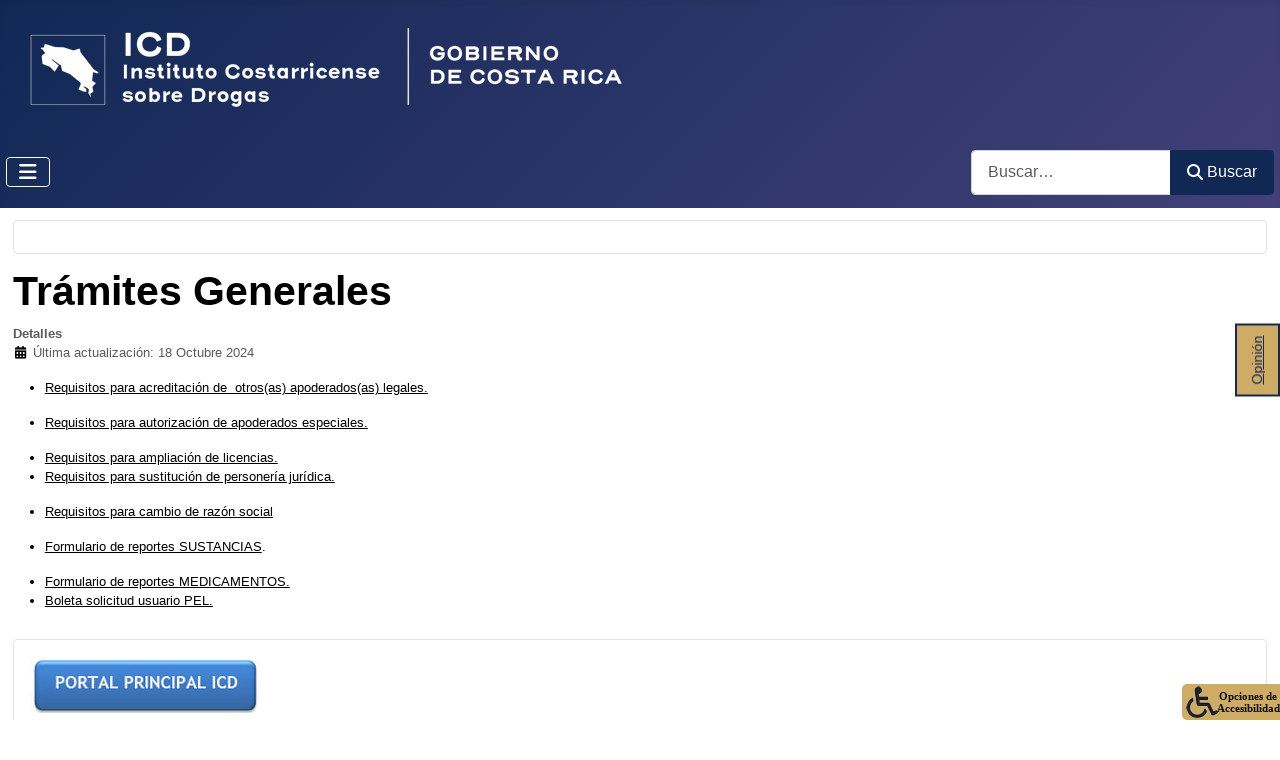

--- FILE ---
content_type: text/html; charset=utf-8
request_url: https://www.icd.go.cr/portalicd/index.php/req-tram-precu-2/tram-gen-precu
body_size: 39658
content:
<!DOCTYPE html>
<html lang="es-es" dir="ltr">

<head>
    <meta charset="utf-8">
	<meta name="rights" content="Instituto Costarricense sobre Drogas">
	<meta name="author" content="Super User">
	<meta name="viewport" content="width=device-width, initial-scale=1">
	<meta name="description" content="Requisitos de Trámites Generales, Control y Fiscalización de Precursores, Costa Rica">
	<meta name="generator" content="Joomla! - Open Source Content Management">
	<title>Trámites Generales</title>
	<link href="/portalicd/media/system/images/joomla-favicon.svg" rel="icon" type="image/svg+xml">
	<link href="/portalicd/media/system/images/favicon.ico" rel="alternate icon" type="image/vnd.microsoft.icon">
	<link href="/portalicd/media/system/images/joomla-favicon-pinned.svg" rel="mask-icon" color="#000">
	<link href="https://www.icd.go.cr/portalicd/index.php/component/finder/search?format=opensearch&amp;Itemid=101" rel="search" title="Búsqueda Sitio ICD" type="application/opensearchdescription+xml">

    <link href="/portalicd/media/system/css/joomla-fontawesome.min.css?132eeb" rel="lazy-stylesheet"><noscript><link href="/portalicd/media/system/css/joomla-fontawesome.min.css?132eeb" rel="stylesheet"></noscript>
	<link href="/portalicd/plugins/system/screenreader/screenreader/libraries/controller/css/awesome.css?132eeb" rel="stylesheet">
	<link href="/portalicd/media/templates/site/cassiopeia/css/template.min.css?132eeb" rel="stylesheet">
	<link href="/portalicd/media/templates/site/cassiopeia/css/global/colors_standard.min.css?132eeb" rel="stylesheet">
	<link href="/portalicd/media/vendor/awesomplete/css/awesomplete.css?1.1.7" rel="stylesheet">
	<link href="/portalicd/media/templates/site/cassiopeia/css/vendor/joomla-custom-elements/joomla-alert.min.css?0.4.1" rel="stylesheet">
	<link href="/portalicd/media/mod_rsform_feedback/css/style.css?132eeb" rel="stylesheet">
	<style>#accessibility-links #text_plugin{width:100px;}</style>
	<style>:focus{outline: 2px solid #ff0000 !important;}</style>
	<style>:root {
		--hue: 214;
		--template-bg-light: #f0f4fb;
		--template-text-dark: #495057;
		--template-text-light: #ffffff;
		--template-link-color: var(--link-color);
		--template-special-color: #001B4C;
		
	}</style>
	<style>
#feedback-409 a {
	background-color: #cfac65;
	border: solid 2px #182951;
	color: #182951;
	font-size: 14px;
}
</style>

    <script src="/portalicd/media/vendor/metismenujs/js/metismenujs.min.js?1.4.0" defer></script>
	<script src="/portalicd/media/vendor/jquery/js/jquery.min.js?3.7.1"></script>
	<script src="/portalicd/media/legacy/js/jquery-noconflict.min.js?504da4"></script>
	<script src="/portalicd/plugins/system/screenreader/screenreader/languages/es-ES.js?132eeb"></script>
	<script src="/portalicd/plugins/system/screenreader/screenreader/libraries/tts/soundmanager/soundmanager2.js?132eeb"></script>
	<script src="/portalicd/plugins/system/screenreader/screenreader/libraries/tts/responsivevoice.js?132eeb" defer></script>
	<script src="/portalicd/plugins/system/screenreader/screenreader/libraries/tts/tts.js?132eeb" defer></script>
	<script src="/portalicd/plugins/system/screenreader/screenreader/libraries/controller/controller.js?132eeb" defer></script>
	<script src="/portalicd/media/templates/site/cassiopeia/js/mod_menu/menu-metismenu.min.js?132eeb" defer></script>
	<script type="application/json" class="joomla-script-options new">{"joomla.jtext":{"MOD_FINDER_SEARCH_VALUE":"Buscar&hellip;","COM_FINDER_SEARCH_FORM_LIST_LABEL":"Buscar resultados","JLIB_JS_AJAX_ERROR_OTHER":"Se ha producido un aborto en la conexión mientras se recuperaban datos de JSON: Código de estado HTTP %s.","JLIB_JS_AJAX_ERROR_PARSE":"Se ha producido un error de análisis mientras se procesaban los siguientes datos de JSON:<br><code style=\"color:inherit;white-space:pre-wrap;padding:0;margin:0;border:0;background:inherit;\">%s<\/code>","ERROR":"Error","MESSAGE":"Mensaje","NOTICE":"Notificación","WARNING":"Advertencia","JCLOSE":"Cerrar","JOK":"OK","JOPEN":"Abrir"},"finder-search":{"url":"\/portalicd\/index.php\/component\/finder\/?task=suggestions.suggest&format=json&tmpl=component&Itemid=101"},"system.paths":{"root":"\/portalicd","rootFull":"https:\/\/www.icd.go.cr\/portalicd\/","base":"\/portalicd","baseFull":"https:\/\/www.icd.go.cr\/portalicd\/"},"csrf.token":"4d5fe2460c38c48774c09b30c8dc6811"}</script>
	<script src="/portalicd/media/system/js/core.min.js?a3d8f8"></script>
	<script src="/portalicd/media/templates/site/cassiopeia/js/template.min.js?132eeb" type="module"></script>
	<script src="/portalicd/media/vendor/bootstrap/js/collapse.min.js?5.3.8" type="module"></script>
	<script src="/portalicd/media/vendor/awesomplete/js/awesomplete.min.js?1.1.7" defer></script>
	<script src="/portalicd/media/com_finder/js/finder.min.js?755761" type="module"></script>
	<script src="/portalicd/media/system/js/messages.min.js?9a4811" type="module"></script>
	<script>window.soundManager.url = 'https://www.icd.go.cr/portalicd/plugins/system/screenreader/screenreader/libraries/tts/soundmanager/swf/';
										  window.soundManager.debugMode = false;  
										  window.soundManager.defaultOptions.volume = 80;
										  var screenReaderConfigOptions = {	baseURI: 'https://www.icd.go.cr/portalicd/',
																			token: 'fd4ed6d8a99d6fc6cea53e57d37a289c',
																			langCode: 'es',
																			chunkLength: 300,
																			screenReaderVolume: '80',
																			screenReaderVoiceSpeed: 'slow',
																			position: 'bottomright',
																			scrolling: 'fixed',
																			targetAppendto: 'html',
																			targetAppendMode: 'bottom',
																			enableDarkMode: 1,
																			enableAccessibilityStatement: 0,
																			enableAccessibilityStatementText: 'Accessibility statement',
																			enableAccessibilityStatementLink: 'https://www.icd.go.cr/portalicd/',
																			preload: 1,
																			preloadTimeout: 3000,
																			autoBackgroundColor: 1,
																			readPage: 1,
																			readChildNodes: 1,
																			ieHighContrast: 1,
																			ieHighContrastAdvanced: 1,
																			selectedStorage: 'session',
																			gtranslateIntegration: 1,
																			readElementsHovering: 0,
																			elementsHoveringSelector: 'p',
																			elementsToexcludeCustom: '',
																			selectMainpageareaText: 1,
																			excludeScripts: 1,
																			readImages: 1,
																			readImagesAttribute: 'alt',
																			readImagesOrdering: 'before',
																			readImagesHovering: 1,
																			mainpageSelector: '*[name*=main], *[class*=main], *[id*=main], *[id*=container], *[class*=container], *[name*=body], *[name*=div], *[class*=card-body], *[class*=card-header],  *[class*=nav-item], *[class*=page-header], *[id*=h2]',
																			showlabel: 1,
																			labeltext: 'Opciones de Accesibilidad',
																			screenreaderIcon: 'wheelchair',
																			screenreader: 1,
																			highcontrast: 1,
																			highcontrastAlternate: 1,
																			colorHue: 180,
																			colorBrightness: 6,
																			rootTarget: 1,
																			dyslexicFont: 1,
																			grayHues: 1,
																			spacingSize: 1,
																			spacingSizeMin: 0,
																			spacingSizeMax: 10,
																			pageZoom: 0,
																			bigCursor: 1,
																			readingGuides: 1,
																			readability: 1,
																			readabilitySelector: 'div.item-page,#content,div[itemprop=articleBody],div.item-content',
																			hideImages: 1,
																			hideAlsoVideosIframes: 0,
																			customColors: 1,
																			customColorsCssSelectors: '',
																			fontsizeMinimizedToolbar: 0,
																			hoverMinimizedToolbar: 0,
																			fontsize: 1,
																			fontsizeDefault: 80,
																			fontsizeMin: 50,
																			fontsizeMax: 200,
																			fontsizeSelector: '',
																			fontSizeHeadersIncrement: 20,
																			toolbarBgcolor: '#cfac65',
																			template: 'awesome.css',
																			templateOrientation: 'horizontal',
																			accesskey_play: 'P',
																			accesskey_pause: 'E',
																			accesskey_stop: 'S',
																			accesskey_increase: 'O',
																			accesskey_decrease: 'U',
																			accesskey_reset: 'R',
																			accesskey_highcontrast: 'H',
																			accesskey_highcontrast2: 'J',
																			accesskey_highcontrast3: 'K',
																			accesskey_dyslexic: 'D',
																			accesskey_grayhues: 'G',
																			accesskey_spacingsize_increase: 'M',
																			accesskey_spacingsize_decrease: 'N',
																			accesskey_pagezoomsize_increase: 'X',
																			accesskey_pagezoomsize_decrease: 'Y',
																			accesskey_pagezoomsize_reset: 'Z',
																			accesskey_bigcursor: 'W',
																			accesskey_reading_guides: 'V',
																			accesskey_readability: 'Q',
																			accesskey_hideimages: 'F',
																			accesskey_skiptocontents: 'C',
																			accesskey_minimized: 'L',
																			volume_accesskeys: 1,
																			accesskey_increase_volume: '+',
																			accesskey_decrease_volume: '-',
																			accesskey_change_text_color: 'I',
																			accesskey_change_background_color: 'B',
																			readerEngine: 'proxy_responsive',
																			useMobileReaderEngine: 0,
																			mobileReaderEngine: 'proxy_responsive',
																			proxyResponsiveApikey: 'kWyXm5dC',
																			proxyResponsiveLanguageGender: 'auto',
																			proxyResponsiveReadingMode: 'native',
																			hideOnMobile: 0,
																			useMinimizedToolbar: 1,
																			statusMinimizedToolbar: 'closed',
																			minimizedToolbarOnlyMobile: 0,
																			generateMissingImagesAlt: 0,
																			generateMissingImagesAltChatgptApikey: '',
																			generateMissingImagesAltChatgptModel: 'gpt-3.5-turbo',
																			fixHeadingsStructure: 1,
																			fixLowContrastText: 1,
																			fixMissingAriaRoles: 1,
																			fixMissingFormLabels: 1,
																			validateAndFixFocusOrder: 1,
																			showSkipToContents: 1,
																			skipToContentsSelector: '',
																			removeLinksTarget: 0,
																			resetButtonBehavior: 'fontsize'
																		};</script>
	<script type="application/ld+json">{"@context":"https://schema.org","@graph":[{"@type":"Organization","@id":"https://www.icd.go.cr/portalicd/#/schema/Organization/base","name":"Sitio del Instituto Costarricense sobre Drogas","url":"https://www.icd.go.cr/portalicd/"},{"@type":"WebSite","@id":"https://www.icd.go.cr/portalicd/#/schema/WebSite/base","url":"https://www.icd.go.cr/portalicd/","name":"Sitio del Instituto Costarricense sobre Drogas","publisher":{"@id":"https://www.icd.go.cr/portalicd/#/schema/Organization/base"},"potentialAction":{"@type":"SearchAction","target":"https://www.icd.go.cr/portalicd/index.php/component/finder/search?q={search_term_string}&amp;Itemid=101","query-input":"required name=search_term_string"}},{"@type":"WebPage","@id":"https://www.icd.go.cr/portalicd/#/schema/WebPage/base","url":"https://www.icd.go.cr/portalicd/index.php/req-tram-precu-2/tram-gen-precu","name":"Trámites Generales","description":"Requisitos de Trámites Generales, Control y Fiscalización de Precursores, Costa Rica","isPartOf":{"@id":"https://www.icd.go.cr/portalicd/#/schema/WebSite/base"},"about":{"@id":"https://www.icd.go.cr/portalicd/#/schema/Organization/base"},"inLanguage":"es-ES"},{"@type":"Article","@id":"https://www.icd.go.cr/portalicd/#/schema/com_content/article/15","name":"Trámites Generales","headline":"Trámites Generales","inLanguage":"es-ES","dateModified":"2024-10-18T00:00:00+00:00","isPartOf":{"@id":"https://www.icd.go.cr/portalicd/#/schema/WebPage/base"}}]}</script>

</head>

<body class="site com_content wrapper-static view-article no-layout no-task itemid-135 has-sidebar-left has-sidebar-right">
    <header class="header container-header full-width">

        
        
                    <div class="grid-child">
                <div class="navbar-brand">
                    <a class="brand-logo" href="/portalicd/">
                        <img loading="eager" decoding="async" src="https://www.icd.go.cr/portalicd/images/banners/banner_icd/Encabezado_swi.png" alt="Sitio del Instituto Costarricense sobre Drogas" width="715" height="114">                    </a>
                                    </div>
            </div>
        
                    <div class="grid-child container-nav">
                                    
<nav class="navbar navbar-expand-lg" aria-label="Main Menu">
    <button class="navbar-toggler navbar-toggler-right" type="button" data-bs-toggle="collapse" data-bs-target="#navbar1" aria-controls="navbar1" aria-expanded="false" aria-label="Alternar navegación">
        <span class="icon-menu" aria-hidden="true"></span>
    </button>
    <div class="collapse navbar-collapse" id="navbar1">
        <ul class="mod-menu mod-menu_dropdown-metismenu metismenu mod-list ">
<li class="metismenu-item item-101 level-1 default"><a href="/portalicd/index.php" title="Página principal del sitio web del ICD">Inicio</a></li><li class="metismenu-item item-102 level-1 divider deeper parent"><button class="mod-menu__separator separator mm-collapsed mm-toggler mm-toggler-nolink" aria-haspopup="true" aria-expanded="false">Nosotros</button><ul class="mm-collapse"><li class="metismenu-item item-104 level-2"><a href="/portalicd/index.php/icd-nosotros/acerca-de" title="Acerca del ICD">Acerca del ICD</a></li><li class="metismenu-item item-105 level-2"><a href="/portalicd/index.php/icd-nosotros/est-org-icd" >Estructura Organizacional</a></li><li class="metismenu-item item-108 level-2"><a href="/portalicd/index.php/icd-nosotros/marco-juridico-icd" >Marco Jurídico Aplicable</a></li><li class="metismenu-item item-107 level-2"><a href="/portalicd/index.php/icd-nosotros/pol-icd" >Políticas Institucionales</a></li><li class="metismenu-item item-106 level-2"><a href="/portalicd/index.php/icd-nosotros/icd-valores-icd-transparencia" >Valores Institucionales</a></li><li class="metismenu-item item-594 level-2 divider deeper parent"><button class="mod-menu__separator separator mm-collapsed mm-toggler mm-toggler-nolink" aria-haspopup="true" aria-expanded="false">Comités y Comisiones Institucionales</button><ul class="mm-collapse"><li class="metismenu-item item-595 level-3"><a href="/portalicd/index.php/icd-nosotros/icd-comites-comisiones/cgai-icd" >Comité de Gestión Ambientas Institucional</a></li></ul></li></ul></li><li class="metismenu-item item-766 level-1 divider deeper parent"><button class="mod-menu__separator separator mm-collapsed mm-toggler mm-toggler-nolink" aria-haspopup="true" aria-expanded="false">Comunicados</button><ul class="mm-collapse"><li class="metismenu-item item-768 level-2"><a href="/portalicd/index.php/icd-comunicados/icd-prensa-comunicados" >Prensa</a></li><li class="metismenu-item item-782 level-2"><a href="/portalicd/index.php/icd-comunicados/icd-comunicados-institucionales" >Institucionales</a></li><li class="metismenu-item item-783 level-2"><a href="/portalicd/index.php/icd-comunicados/icd-comunicados-uif" >Unidad de Inteligencia Financiera</a></li><li class="metismenu-item item-784 level-2"><a href="/portalicd/index.php/icd-comunicados/icd-comunicados-ura" >Unidad de Recuperación de Activos</a></li><li class="metismenu-item item-785 level-2"><a href="/portalicd/index.php/icd-comunicados/icd-comunicados-ucfp" >Unidad de Control y Fiscalización de Precursores</a></li><li class="metismenu-item item-786 level-2"><a href="/portalicd/index.php/icd-comunicados/icd-comunicados-upp" >Unidad de Proyectos de Prevención</a></li></ul></li><li class="metismenu-item item-325 level-1 divider deeper parent"><button class="mod-menu__separator separator mm-collapsed mm-toggler mm-toggler-nolink" aria-haspopup="true" aria-expanded="false">Publicaciones</button><ul class="mm-collapse"><li class="metismenu-item item-329 level-2 divider deeper parent"><button class="mod-menu__separator separator mm-collapsed mm-toggler mm-toggler-nolink" aria-haspopup="true" aria-expanded="false">Auditoría Interna</button><ul class="mm-collapse"><li class="metismenu-item item-330 level-3"><a href="/portalicd/index.php/publicaciones/main-auditoria-interna/auditoria-articulos" >Artículos</a></li><li class="metismenu-item item-331 level-3"><a href="/portalicd/index.php/publicaciones/main-auditoria-interna/auditoria-manuales" >Manuales</a></li><li class="metismenu-item item-332 level-3"><a href="/portalicd/index.php/publicaciones/main-auditoria-interna/auditoria-normativa" >Normativa</a></li></ul></li><li class="metismenu-item item-335 level-2"><a href="/portalicd/index.php/publicaciones/pub-biblio-virtuales" >Bibliotecas Virtuales</a></li><li class="metismenu-item item-328 level-2"><a href="/portalicd/index.php/publicaciones/main-boletines-estadisticos" >Boletines Estadísticos</a></li><li class="metismenu-item item-326 level-2"><a href="/portalicd/index.php/publicaciones/pub-inf-menu" >Informes</a></li><li class="metismenu-item item-333 level-2"><a href="/portalicd/index.php/publicaciones/invest-mp" >Investigaciones</a></li><li class="metismenu-item item-621 level-2 divider deeper parent"><button class="mod-menu__separator separator mm-collapsed mm-toggler mm-toggler-nolink" aria-haspopup="true" aria-expanded="false">Planificación Institucional</button><ul class="mm-collapse"><li class="metismenu-item item-626 level-3"><a href="/portalicd/index.php/publicaciones/main-planificacion/upla-docs-metodologicos" >Documentos Metodológicos</a></li><li class="metismenu-item item-446 level-3"><a href="/portalicd/index.php/trans-planes-nacionales" >Planes y Estrategias Nacionales</a></li></ul></li><li class="metismenu-item item-334 level-2"><a href="/portalicd/index.php/public-upp" >Prevención y Tratamiento</a></li><li class="metismenu-item item-709 level-2"><a href="/portalicd/index.php/publicaciones/icd-pdp-mnu" title="Protección de Datos Personales">Protección de Datos Personales</a></li><li class="metismenu-item item-336 level-2"><a href="/portalicd/index.php/publicaciones/icd-ti-catalogo" >Catálogo de Productos y Servicios de TI</a></li></ul></li><li class="metismenu-item item-601 level-1 divider deeper parent"><button class="mod-menu__separator separator mm-collapsed mm-toggler mm-toggler-nolink" aria-haspopup="true" aria-expanded="false">Servicios en Línea</button><ul class="mm-collapse"><li class="metismenu-item item-679 level-2"><a href="https://sitios.icd.go.cr/uraventas" title="Sistema para la participación en la venta de bienes del ICD" rel="noopener noreferrer nofollow" target="_blank">ICD Venta de bienes</a></li><li class="metismenu-item item-383 level-2"><a href="https://apps.icd.go.cr/rrag/Autenticacion.aspx" title="Sistema de la Red de Recuperación de Activos del GAFILAT" rel="noopener noreferrer nofollow" target="_blank">RRAG GAFILAT</a></li><li class="metismenu-item item-384 level-2"><a href="https://apps.icd.go.cr/urcportal/Autenticacion.aspx" title="Portal de Registros y Consultas" target="_blank" rel="noopener noreferrer">URC Portal</a></li><li class="metismenu-item item-385 level-2"><a href="https://uif-directo.icd.go.cr/Autenticacion.aspx" title="Sistema de Transferencia de Información Confidencial" target="_blank" rel="noopener noreferrer">UIF Directo</a></li><li class="metismenu-item item-386 level-2"><a href="https://apps.icd.go.cr/uifreportes" title="Sistema de Registro y Reporte de Sujetos Obligados" target="_blank" rel="noopener noreferrer">UIF Reportes</a></li><li class="metismenu-item item-387 level-2"><a href="https://apps.icd.go.cr/uie" title="Portal de Información y Estadística" target="_blank" rel="noopener noreferrer">UIE Portal PENSTAT</a></li><li class="metismenu-item item-388 level-2"><a href="https://apps.icd.go.cr/precursores/Autenticacion.aspx" title="Sistema de Intercambio de Información de Usuarios de Precursores" target="_blank" rel="noopener noreferrer">Precursores en Línea (PEL)</a></li><li class="metismenu-item item-392 level-2"><a href="https://sitios.icd.go.cr/sab" title="Sistema de Administración de Bienes" target="_blank" rel="noopener noreferrer">SAB</a></li><li class="metismenu-item item-602 level-2"><a href="https://www.sicop.go.cr/index.jsp" title="Sistema Integrado de Compras Públicas" target="_blank" rel="noopener noreferrer">SICOP</a></li><li class="metismenu-item item-389 level-2"><a href="https://sitios.icd.go.cr/sistrac" title="Sistema Transfronterizo Regional de Análisis y Control" target="_blank" rel="noopener noreferrer">SISTRAC</a></li></ul></li><li class="metismenu-item item-110 level-1 divider deeper parent"><button class="mod-menu__separator separator mm-collapsed mm-toggler mm-toggler-nolink" aria-haspopup="true" aria-expanded="false">Trámites</button><ul class="mm-collapse"><li class="metismenu-item item-111 level-2 divider deeper parent"><button class="mod-menu__separator separator mm-collapsed mm-toggler mm-toggler-nolink" aria-haspopup="true" aria-expanded="false">Administración de Bienes</button><ul class="mm-collapse"><li class="metismenu-item item-399 level-3"><a href="/portalicd/index.php/ventas-ura" >Compra de Bienes</a></li><li class="metismenu-item item-400 level-3"><a href="/portalicd/index.php/prestamos-ura" >Préstamo de Bienes</a></li><li class="metismenu-item item-401 level-3"><a href="/portalicd/index.php/donaciones-ura" >Donación de Bienes</a></li><li class="metismenu-item item-402 level-3"><a href="/portalicd/index.php/dev-bienes-ura" >Devolución de Bienes</a></li><li class="metismenu-item item-403 level-3"><a href="/portalicd/index.php/gestiones-jur-ura" >Gestiones Jurídicas</a></li><li class="metismenu-item item-404 level-3"><a href="/portalicd/index.php/comiso-dev-dineros-ura" >Comiso y Devolución de Dineros dirigidos al ICD</a></li></ul></li><li class="metismenu-item item-127 level-2"><a href="/portalicd/index.php/tramites-icd/icd-tramites-servicios-contraloria" >Contraloría de Servicios</a></li><li class="metismenu-item item-112 level-2 divider deeper parent"><button class="mod-menu__separator separator mm-collapsed mm-toggler mm-toggler-nolink" aria-haspopup="true" aria-expanded="false">Control de Precursores</button><ul class="mm-collapse"><li class="metismenu-item item-115 level-3"><a href="/portalicd/index.php/tramites-icd/tramites-y-servicios-ucfp/servicios-icd-precursores-registro-importadores" >Registro de Importadores</a></li><li class="metismenu-item item-116 level-3"><a href="/portalicd/index.php/tramites-icd/tramites-y-servicios-ucfp/servicios-icd-precursores-registro-exportadores" >Registro de Exportadores o Re-exportadores</a></li><li class="metismenu-item item-117 level-3"><a href="/portalicd/index.php/tramites-icd/tramites-y-servicios-ucfp/servicios-icd-precursores-ampliacion-imp-exp-o-reexp" >Ampliación de licencia de importación, exportadores o re-exportadores</a></li><li class="metismenu-item item-118 level-3"><a href="/portalicd/index.php/tramites-icd/tramites-y-servicios-ucfp/servicios-icd-precursores-renovacion-imp" >Renovación de licencia de importación</a></li><li class="metismenu-item item-119 level-3"><a href="/portalicd/index.php/tramites-icd/tramites-y-servicios-ucfp/servicios-icd-precursores-renovacion-exportador" >Renovación de licencia de exportación o re-exportación</a></li><li class="metismenu-item item-120 level-3"><a href="/portalicd/index.php/tramites-icd/tramites-y-servicios-ucfp/servicios-icd-precursores-autorizacion-comercio-internacional" >Autorización de transacciones de comercio internacional</a></li><li class="metismenu-item item-121 level-3"><a href="/portalicd/index.php/tramites-icd/tramites-y-servicios-ucfp/servicios-icd-precursores-registro-comprador-local" >Registro de Comprador Local</a></li><li class="metismenu-item item-405 level-3"><a href="/portalicd/index.php/tramites-icd/tramites-y-servicios-ucfp/servicios-icd-precursores-renovacion-comprador-local-2" >Renovación de licencia de comprador local</a></li><li class="metismenu-item item-122 level-3"><a href="/portalicd/index.php/tramites-icd/tramites-y-servicios-ucfp/servicios-icd-precursores-remision-de-reportes-de-movimientos" >Remisión de reportes de movimiento de precursores</a></li></ul></li><li class="metismenu-item item-113 level-2 divider deeper parent"><button class="mod-menu__separator separator mm-collapsed mm-toggler mm-toggler-nolink" aria-haspopup="true" aria-expanded="false">Inteligencia Financiera</button><ul class="mm-collapse"><li class="metismenu-item item-123 level-3"><a href="/portalicd/index.php/tramites-icd/tramites-servicios-uif/servicios-icd-uif-capacitaciones" >Capacitaciones</a></li><li class="metismenu-item item-124 level-3"><a href="/portalicd/index.php/tramites-icd/tramites-servicios-uif/servicios-icd-uif-gafilat" >RRAG Gafilat</a></li><li class="metismenu-item item-125 level-3"><a href="/portalicd/index.php/tramites-icd/tramites-servicios-uif/servicios-icd-uif-directo" >UIF Directo</a></li><li class="metismenu-item item-126 level-3"><a href="/portalicd/index.php/tramites-icd/tramites-servicios-uif/servicios-icd-uif-reportes" >UIF Reportes</a></li></ul></li></ul></li><li class="metismenu-item item-346 level-1 divider deeper parent"><button class="mod-menu__separator separator mm-collapsed mm-toggler mm-toggler-nolink" aria-haspopup="true" aria-expanded="false">Contáctenos</button><ul class="mm-collapse"><li class="metismenu-item item-718 level-2"><a href="/portalicd/index.php/icd-contactenos/info-contacto-icd-trans" >Información de contactos</a></li><li class="metismenu-item item-596 level-2"><a href="/portalicd/index.php/icd-contactenos/directorio-telefonico" title="Nombre">Directorio Telefónico</a></li><li class="metismenu-item item-597 level-2"><a href="/portalicd/index.php/icd-contactenos/icd-localizacion" >Localización</a></li><li class="metismenu-item item-380 level-2"><a href="/portalicd/index.php/tramites-icd/icd-tramites-servicios-contraloria" >Contraloría de Servicios</a></li><li class="metismenu-item item-337 level-2 divider deeper parent"><button class="mod-menu__separator separator mm-collapsed mm-toggler mm-toggler-nolink" aria-haspopup="true" aria-expanded="false">Denuncias</button><ul class="mm-collapse"><li class="metismenu-item item-339 level-3"><a href="/portalicd/index.php/icd-contactenos/denuncias-icd/denuncie-trafico-icd" >Tráfico de Drogas</a></li><li class="metismenu-item item-340 level-3"><a href="/portalicd/index.php/icd-contactenos/denuncias-icd/denun-precu-2" >Precursores</a></li><li class="metismenu-item item-433 level-3"><a href="/portalicd/index.php/contraloria-denuncias" >Contraloría de Servicios</a></li><li class="metismenu-item item-713 level-3"><a href="/portalicd/index.php/denuncie-corrupcion-icd" >Denuncias Actos de Corrupción</a></li></ul></li><li class="metismenu-item item-341 level-2 divider deeper parent"><button class="mod-menu__separator separator mm-collapsed mm-toggler mm-toggler-nolink" aria-haspopup="true" aria-expanded="false">Preguntas Frecuentes</button><ul class="mm-collapse"><li class="metismenu-item item-342 level-3 divider deeper parent"><button class="mod-menu__separator separator mm-collapsed mm-toggler mm-toggler-nolink" aria-haspopup="true" aria-expanded="false">Administración de Bienes</button><ul class="mm-collapse"><li class="metismenu-item item-343 level-4"><a href="/portalicd/index.php/icd-contactenos/preguntas-frecuentes/faq-bienes/faq-venta-bienes" >Venta de Bienes </a></li><li class="metismenu-item item-344 level-4"><a href="/portalicd/index.php/icd-contactenos/preguntas-frecuentes/faq-bienes/faq-devolucion-bienes" >Devolución de Bienes</a></li><li class="metismenu-item item-345 level-4"><a href="/portalicd/index.php/icd-contactenos/preguntas-frecuentes/faq-bienes/faq-donacion-bienes" >Donación de Bienes</a></li></ul></li></ul></li><li class="metismenu-item item-599 level-2 divider deeper parent"><button class="mod-menu__separator separator mm-collapsed mm-toggler mm-toggler-nolink" aria-haspopup="true" aria-expanded="false">Autoridades Nacionales Competentes</button><ul class="mm-collapse"><li class="metismenu-item item-381 level-3"><a href="/portalicd/index.php/icd-contactenos/autoridades-nacionales-icd/aut-nac-competentes-icd-precur" >Precursores</a></li><li class="metismenu-item item-382 level-3"><a href="/portalicd/index.php/icd-contactenos/autoridades-nacionales-icd/aut-nac-competentes-icd-estupefacientes" >Estupefacientes y Psicotrópicos de Uso Médico y Científico</a></li></ul></li></ul></li></ul>
    </div>
</nav>

                                                    <div class="container-search">
                        
<form class="mod-finder js-finder-searchform form-search" action="/portalicd/index.php/component/finder/search?Itemid=589" method="get" role="search">
    <label for="mod-finder-searchword386" class="visually-hidden finder">Buscar</label><div class="mod-finder__search input-group"><input type="text" name="q" id="mod-finder-searchword386" class="js-finder-search-query form-control" value="" placeholder="Buscar&hellip;"><button class="btn btn-primary" type="submit"><span class="icon-search icon-white" aria-hidden="true"></span> Buscar</button></div>
            <input type="hidden" name="Itemid" value="589"></form>

                    </div>
                            </div>
            </header>

    <div class="site-grid">
        
        
        
                    <div class="grid-child container-sidebar-left">
                <div class="sidebar-left card ">
            <h2 class="card-header ">Informes</h2>        <div class="card-body">
                <ul class="mod-menu mod-list nav ">
<li class="nav-item item-160"><a href="http://www.incb.org/incb/es/publications/annual-reports/annual-report.html" title="Informe abre en una nueva ventana." target="_blank" rel="noopener noreferrer">Informe Anual de la JIFE</a></li><li class="nav-item item-161"><a href="http://www.incb.org/incb/es/precursors/index.html" title="Informe abre en una nueva ventana." target="_blank" rel="noopener noreferrer">Informe de Precursores de JIFE</a></li><li class="nav-item item-162"><a href="http://www.icd.go.cr/portalicd/images/docs/uid/informes/SituacionNac/CR_SitNacional_DrogasActivCon_2016.pdf" >Informe de Situación Nacional</a></li></ul>    </div>
</div>

            </div>
        
        <div class="grid-child container-component">
            
            <div class="main-top card ">
        <div class="card-body">
                <div id="feedback-409" class="feedback-container feedback-position-right">
<a href="/portalicd/index.php/component/rsform/forma/4-su-opinion?Itemid=135" class="feedback-text">Opini&oacute;n</a></div>
    </div>
</div>

            <div id="system-message-container" aria-live="polite"></div>

            <main>
                <div class="com-content-article item-page">
    <meta itemprop="inLanguage" content="es-ES">
    
    
        <div class="page-header">
        <h1>
            Trámites Generales        </h1>
                            </div>
        
        
            <dl class="article-info text-muted">

            <dt class="article-info-term">
                        Detalles                    </dt>

        
        
        
        
        
    
            
                    <dd class="modified">
    <span class="icon-calendar icon-fw" aria-hidden="true"></span>
    <time datetime="2024-10-18T09:22:45-06:00">
        Última actualización: 18 Octubre 2024    </time>
</dd>
        
            </dl>
    
    
        
                                                <div class="com-content-article__body">
        <ul>
<li>
<p><a href="/portalicd/images/docs/precursores/tramites/tc/cm_01.docx">Requisitos para acreditación de  otros(as) apoderados(as) legales.</a></p>
</li>
<li>
<p><a href="/portalicd/images/docs/precursores/tramites/tc/imp_01.docx">Requisitos para autorización de apoderados especiales.</a></p>
</li>
<li><a href="/portalicd/images/docs/precursores/tramites/tc/cm_02.doc">Requisitos para ampliación de licencias.</a></li>
<li>
<p><a href="/portalicd/images/docs/precursores/tramites/tc/cm_04.docx" target="_blank" rel="noopener noreferrer">Requisitos para sustitución de personería jurídica.</a></p>
</li>
<li>
<p><a href="/portalicd/images/docs/precursores/tramites/tc/Requisitos%20para%20cambio%20razon%20social%20cm_05.doc" target="_blank" rel="noopener noreferrer">Requisitos para cambio de razón social</a></p>
</li>
<li>
<p><a href="/portalicd/images/docs/precursores/tramites/tc/cm_11.xlsx" target="_blank" rel="noopener noreferrer">Formulario de reportes SUSTANCIAS</a>.</p>
</li>
<li><a href="/portalicd/images/docs/precursores/tramites/tc/cm_14.xlsx" target="_blank" rel="noopener noreferrer">Formulario de reportes MEDICAMENTOS.</a></li>
<li><a href="/portalicd/images/docs/precursores/tramites/tc/cm_16.docx">Boleta solicitud usuario PEL.</a></li>
</ul>    </div>

        
                                        </div>

            </main>
            
        </div>

                    <div class="grid-child container-sidebar-right">
                <div class="sidebar-right card ">
        <div class="card-body">
                <ul class="mod-menu mod-list nav ">
<li class="nav-item item-128"><a href="/portalicd/index.php" title="Inicio del Portal Principal del ICD"><img src="/portalicd/images/ucfp/btn_home.jpg" alt="Portal principal ICD"></a></li><li class="nav-item item-129"><a href="/portalicd/index.php/inicioprecur-2" title="Página de Inicio de Precursores"><img src="/portalicd/images/ucfp/btn_inicio.jpg" alt="Inicio UCFP"></a></li><li class="nav-item item-130 parent"><a href="/portalicd/index.php/norm-precu-3" title="Normativa"><img src="/portalicd/images/ucfp/btn_normativa.jpg" alt="Normativa"></a></li><li class="nav-item item-133"><a href="/portalicd/index.php/mnu-listados-controlados-precu" title="Listados Controlados"><img src="/portalicd/images/ucfp/listados_controlados/btn_listados_controlados.jpg" alt="Listados Controlados"></a></li><li class="nav-item item-134 active deeper parent"><a href="/portalicd/index.php/req-tram-precu-2" title="Requisitos de Trámite"><img src="/portalicd/images/ucfp/btn_requisitos.jpg" alt="Requisitos de Trámites"></a><ul class="mod-menu__sub list-unstyled small"><li class="nav-item item-135 current active"><a href="/portalicd/index.php/req-tram-precu-2/tram-gen-precu" title="Trámites Generales" aria-current="page"><img src="/portalicd/images/ucfp/btn_tram_gen.jpg" alt="Trámites Generales"></a></li><li class="nav-item item-136"><a href="/portalicd/index.php/req-tram-precu-2/tram-cl-precu" title="Trámites de Compradores Locales"><img src="/portalicd/images/ucfp/btn_cl.jpg" alt="Compradores Locales"></a></li><li class="nav-item item-137"><a href="/portalicd/index.php/req-tram-precu-2/tram-imp-exp" title="Trámites de Importadores o Exportadores"><img src="/portalicd/images/ucfp/btn_ie.jpg" alt="Importadores o Exportadores"></a></li><li class="nav-item item-138"><a href="/portalicd/index.php/req-tram-precu-2/tram-fab-precu" title="Trámites de Fabricantes"><img src="/portalicd/images/ucfp/btn_fp.jpg" alt="Fabricantes de Precursores"></a></li><li class="nav-item item-139"><a href="/portalicd/index.php/req-tram-precu-2/tram-maq" title="Máquinas Controladas"><img src="/portalicd/images/ucfp/btn_mc.jpg" alt="Máquinas Controladas"></a></li><li class="nav-item item-140"><a href="/portalicd/index.php/req-tram-precu-2/maquiladoras-ucfp" title="Maquiladoras"><img src="/portalicd/images/ucfp/btn_maq.jpg" alt="Maquiladoras"></a></li><li class="nav-item item-141"><a href="/portalicd/index.php/req-tram-precu-2/recicladoras-ucfp" title="Recicladoras"><img src="/portalicd/images/ucfp/btn_rec.jpg" alt="Recicladoras"></a></li></ul></li><li class="nav-item item-142"><a href="/portalicd/index.php/denun-precu-3" title="Denuncias sobre Precursores"><img src="/portalicd/images/ucfp/btn_denuncias.jpg" alt="Denuncias"></a></li><li class="nav-item item-143"><a href="/portalicd/index.php/contactos-precu-2" title="Contactos"><img src="/portalicd/images/ucfp/btn_contactos.jpg" alt="Contactos"></a></li></ul>    </div>
</div>

            </div>
        
        
            </div>

            <footer class="container-footer footer full-width">
            <div class="grid-child">
                
<div id="mod-custom418" class="mod-custom custom">
    <p style="text-align: center;"><a href="/portalicd/index.php/term-y-condiciones">Términos y Condiciones / Política de Privacidad y Seguridad</a></p>
<p style="text-align: center;">Copyright © 2024. Instituto Costarricense sobre Drogas 2024</p>
<p style="text-align: center;"><a title="Página de Creative Commons. Nueva ventana." href="https://creativecommons.org/licenses/by-nc/4.0/" rel="noopener"><span style="font-size: 14pt;"><img class="float-none" src="/portalicd/images/icd/licencia_CC/ccbync_lcc.png" alt="Licencia Creative Commons. Ventana nueva" width="88" height="31" loading="lazy" data-path="local-images:/icd/licencia_CC/ccbync_lcc.png"></span></a></p>
<p style="text-align: center;"> El contenido de este sitio web está bajo la Licencia Creative Commons Reconomiento-NoComercial 4.0 Internacional. Este licencia permite a otros distribuir, mezclar, retocar y crear a partir de la obra original de modo no comercial, siempre y cuando se dé el crédito y licencien sus nuevas creaciones bajo las mismas condiciones.</p>
<p style="text-align: center;"><span style="font-size: 14px;">Redes sociales</span></p>
<p style="text-align: center;"><a title="Facebook ICD" href="https://www.facebook.com/share/1CreZ9fQpz/?mibextid=wwXIfr" rel="noopener"><img class="PNG" src="/portalicd/images/logos/Icono%20Facebook.png" alt="Icono Facebook" width="61" height="51" loading="lazy" data-path="local-images:/logos/Icono Facebook.png"></a> <a title="X ICD" href="https://x.com/icd_cr" rel="noopener"><img class="PNG" src="/portalicd/images/logos/Icono%20X.png" alt="Icono X" width="47" height="40" loading="lazy" data-path="local-images:/logos/Icono X.png"></a> <a title="IG ICD" href="https://www.instagram.com/icd_costa_rica?igsh=MWF4NTdqZnp4NjQ5Mw%3D%3D&amp;utm_source=qr"><img class="PNG" src="/portalicd/images/logos/Icono%20IG.png" alt="Icono Instagram" width="48" height="40" loading="lazy" data-path="local-images:/logos/Icono IG.png"> </a>  <a title="Youtube " href="https://www.youtube.com/@icdcostarica6260" rel="noopener"><img class="PNG" src="/portalicd/images/logos/Icono%20Youtube.png" alt="Icono Youtube" width="91" height="76" loading="lazy" data-path="local-images:/logos/Icono Youtube.png"></a></p>
<p style="text-align: center;"> </p></div>

            </div>
        </footer>
    
            <a href="#top" id="back-top" class="back-to-top-link" aria-label="Volver arriba">
            <span class="icon-arrow-up icon-fw" aria-hidden="true"></span>
        </a>
    
     

<div class="lastmodified">Última modificación:
21 January 2026.</div>
</body>

</html>
